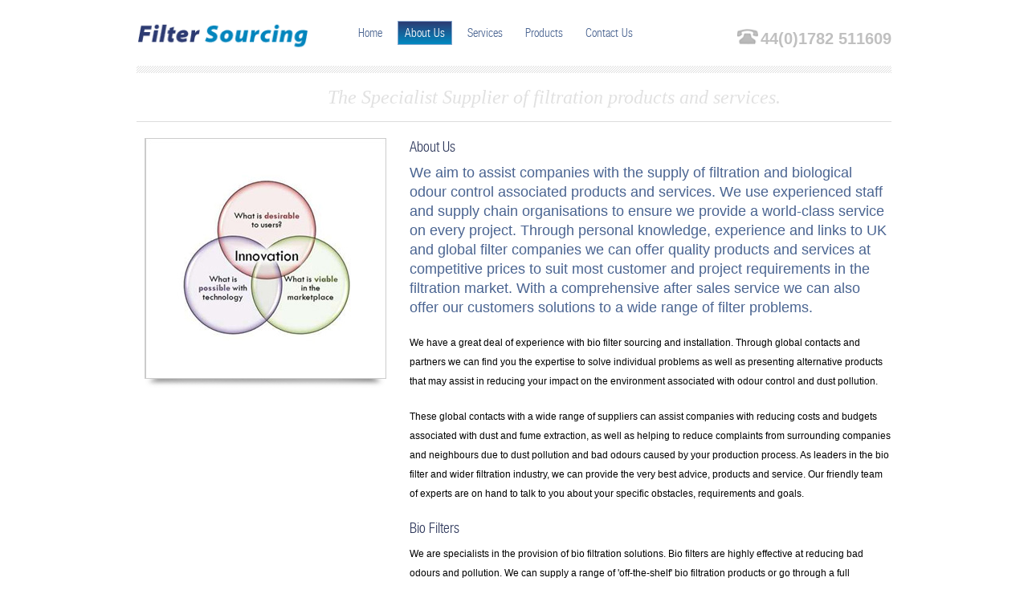

--- FILE ---
content_type: text/html; charset=UTF-8
request_url: http://www.filtersourcing.com/about-filter-sourcing
body_size: 3618
content:
<!DOCTYPE html PUBLIC "-//W3C//DTD XHTML 1.0 Strict//EN" "http://www.w3.org/TR/xhtml1/DTD/xhtml1-strict.dtd">
<html xmlns="http://www.w3.org/1999/xhtml" xml:lang="en">
<head>
	<meta http-equiv="Content-Type" content="text/html;charset=UTF-8" />
	
	<title>Bio Filters & Related Bio Filtration Services</title>
	<meta name="description" content="Filter Sourcing are leaders in biological odour control solutions, bio filters and related services, based in the heart of the UK" />
	<meta name="keywords" content="filtration , components, filter sleeves, biological odour control, bio filter, fume extraction" />
	
	<meta name="author" content="http://www.attaindesign.co.uk/" />
	
	<link rel="stylesheet" type="text/css" href="/fonts/stylesheet.css" />
	<link rel="stylesheet" type="text/css" href="/css/reset.css" />
	<link rel="stylesheet" type="text/css" href="/css/header.css" />
	<link rel="stylesheet" type="text/css" href="/css/footer.css" />
	<link rel="stylesheet" type="text/css" href="/css/general.css" />
	
	<script type="text/javascript" src="https://ajax.googleapis.com/ajax/libs/jquery/1.4/jquery.min.js"></script>
	<script type="text/javascript" src="/fancybox/jquery.mousewheel-3.0.4.pack.js"></script>
	<script type="text/javascript" src="/fancybox/jquery.fancybox-1.3.4.pack.js"></script>
	<link rel="stylesheet" type="text/css" href="/fancybox/jquery.fancybox-1.3.4.css" media="screen" />
	<script type="text/javascript">
	$(document).ready(function() {
		$("a[rel=group]").fancybox({
			'transitionIn'		: 'none',
			'transitionOut'		: 'none',
			'titlePosition' 	: 'over',
			'titleFormat'		: function(title, currentArray, currentIndex, currentOpts) {
				return '<span id="fancybox-title-over">Image ' + (currentIndex + 1) + ' / ' + currentArray.length + (title.length ? ' &nbsp; ' + title : '') + '</span>';
			}
		});
	});
	</script>
	
			
	<!--<script type="text/javascript" src="/js/jquery_161.js"></script>-->
		
	<script type="text/javascript">
		$(document).ready(function () {
			$('#top_nav > li > a').each(function () {
				var ul = $(this).siblings('ul')[0];
				if ( typeof ul !== 'undefined') {
					$(this).addClass('_has_children');
				}
			});
		});
	</script>
	<script type="text/javascript">
  var _gaq = _gaq || [];
  _gaq.push(['_setAccount', 'UA-31174099-1']);
  _gaq.push(['_trackPageview']);
  (function() {
    var ga = document.createElement('script'); ga.type = 'text/javascript'; ga.async = true;
    ga.src = ('https:' == document.location.protocol ? 'https://ssl' : 'http://www') + '.google-analytics.com/ga.js';
    var s = document.getElementsByTagName('script')[0]; s.parentNode.insertBefore(ga, s);
  })();
	</script>
</head>
<body>
	<div id="wrapper">
		<div id="header">
			<a href="/" id="logo">
				<img src="/images/header/logo.png" title="" alt="Filter Sourcing" />
			</a>
			
			<ul id="top_nav">
				<li><a href="/" >Home</a></li>
				<li><a href="/about-filter-sourcing" class="_active" >About Us</a></li>
				<li><a href="/services" >Services</a></li>
				<li>
					<a href="/products-filtersleeves" >Products</a>
					<ul>
						<li><a href="/products-filtersleeves" >Filter Sleeves &amp; Bags</a></li>
						<li><a href="/products-biofilters" >Bio Filters</a></li>
						<li><a href="/products-cartridges" >Cartridges &amp; Air Filters</a></li>
						<li><a href="/products-liquidstrainerbags" >Additional Filter Products</a></li>
						<li><a href="/products-filtercages-inserts" >Cages &amp; Inserts</a></li>
						<li><a href="/products-servicingandconsulting" >Consulting &amp; Servicing</a></li>
					</ul>
				</li>
				<li><a href="/contact-us" 	>Contact Us</a></li>
			</ul>
			
			<p id="telephone">
				44(0)1782 511609
			</p>
		</div>
		
		<h1 class="main_header" style="padding-left:100px;">
	The Specialist Supplier of filtration products and services.
</h1>

<div class="inner_wrapper">
	
	<div style="padding:20px 0;">
		<div class="image_container">
			<div class="image">
				<img src="/images/about/about.jpg" alt="Innovation | From bio filters to maintenance and servicing, we provide cutting edge solutions" title="Filter Sourcing | Innovation in Filtration" />
			</div>
		</div>
		<div style="width:600px; float:right">
			<h2>
				About Us
			</h2>
			<p class="styled_heading">
				We aim to assist companies with the supply of filtration and biological odour control associated products and services. We use experienced staff and supply chain organisations to ensure we provide a world-class service on every project. Through personal knowledge, experience and links to UK and global filter companies we can offer quality products and services at competitive prices to suit most customer and project requirements in the filtration market. With a comprehensive after sales service we can also offer our customers solutions to a wide range of filter problems.
			</p>
			<p>
				We have a great deal of experience with bio filter sourcing and installation. Through global contacts and partners we can find you the expertise to solve individual problems as well as presenting alternative products that may assist in reducing your impact on the environment associated with odour control and dust pollution.
			</p>
			<p>
				These global contacts with a wide range of suppliers 	can assist companies with reducing costs and budgets associated with dust and fume extraction, as well as helping to reduce complaints from surrounding companies and neighbours due to dust pollution and bad odours caused by your production process. As leaders in the bio filter and wider filtration industry, we can provide the very best advice, products and service. Our friendly team of experts are on hand to talk to you about your specific obstacles, requirements and goals.
			</p>
			<h2>Bio Filters</h2>
			<p>
				We are specialists in the provision of bio filtration solutions. Bio filters are highly effective at reducing bad odours and pollution. We can supply a range of 'off-the-shelf' bio filtration products or go through a full consultative process leading to the provision of bespoke bio filter installations.
			</p>
			<p>
				Talk to us today to find out how bio filtration could save you money and save the environment. Our team of bio filter specialists are on hand to take your call.
			</p>
		</div>
		<div class="clear"></div>
	</div>
</div>		
		<div class="inner_wrapper">
			<div id="footer_wrapper">
				<div class="col_1">
					<h2>More information</h2>
					<ul>
						<li>Parts and service for most dust and fume extraction requirements</li>
						<li>Competitive prices using quality fabrics and parts</li>
						<li>No minimum order quantities</li>
						<li>Email contact and replies 7 days a week, 52 weeks a year</li>
						<li>Filter bag testing arranged</li>
						<li>Links with global partners for most filtration applications</li>
					</ul>
				</div>
				<div class="col_2">
					<h2>Get in Touch</h2>
					<p><b>E:</b> <a href="/cdn-cgi/l/email-protection" class="__cf_email__" data-cfemail="0e676068614e6867627a6b7c7d617b7c6d676069206d6163">[email&#160;protected]</a><br /><b>T:</b> 44 (0)1782 511609<br /><b>M:</b> 44 (0)7557 308005<br /><b>F:</b> 44 (0)1782 515735<br /><b>A:</b> 137 Woodhouse Lane<br />Biddulph Moor<br />Staffordshire<br />United Kingdom<br />ST8 7JX</p>
				</div>
				<div class="col_3">
					<a href="#"><img src="/images/footer/map.jpg" width="220" height="160" alt="Where we are" /></a>
				</div>
				
			</div>
			<table id="_footer">
				<tr>
					<td>
						<a href="http://www.attaindesign.co.uk/" title="Web Design Company" class="attain_link">Web Design Company</a>
					</td>
					<td style="text-align:right;">
						<a href="/privacy-policy">Privacy Policy</a> | <a href="/terms-of-business">Terms of Business</a> <br />
						<p>
							&copy; 2026 Filter Sourcing LTD. | Supplier of filtration products and services 
						</p>
					</td>
				</tr>
			</table>
		</div>
	</div>
<script data-cfasync="false" src="/cdn-cgi/scripts/5c5dd728/cloudflare-static/email-decode.min.js"></script><script defer src="https://static.cloudflareinsights.com/beacon.min.js/vcd15cbe7772f49c399c6a5babf22c1241717689176015" integrity="sha512-ZpsOmlRQV6y907TI0dKBHq9Md29nnaEIPlkf84rnaERnq6zvWvPUqr2ft8M1aS28oN72PdrCzSjY4U6VaAw1EQ==" data-cf-beacon='{"version":"2024.11.0","token":"65524394eef34c918954401005c46f17","r":1,"server_timing":{"name":{"cfCacheStatus":true,"cfEdge":true,"cfExtPri":true,"cfL4":true,"cfOrigin":true,"cfSpeedBrain":true},"location_startswith":null}}' crossorigin="anonymous"></script>
</body>
</html>

--- FILE ---
content_type: text/css
request_url: http://www.filtersourcing.com/fonts/stylesheet.css
body_size: 317
content:
/* Generated by Font Squirrel (http://www.fontsquirrel.com) on May 31, 2011 */



@font-face {
    font-family: 'helvetica_light';
    src: url('helveticaneuelight-webfont.eot');
    src: url('helveticaneuelight-webfont.eot?#iefix') format('embedded-opentype'),
         url('helveticaneuelight-webfont.woff') format('woff'),
         url('helveticaneuelight-webfont.ttf') format('truetype'),
         url('helveticaneuelight-webfont.svg#HelveticaNeueLTStd45Light') format('svg');
    font-weight: normal;
    font-style: normal;

}

@font-face {
    font-family: 'helvetica_light_condensed';
    src: url('helveticaneuelightcondensed-webfont.eot');
    src: url('helveticaneuelightcondensed-webfont.eot?#iefix') format('embedded-opentype'),
         url('helveticaneuelightcondensed-webfont.woff') format('woff'),
         url('helveticaneuelightcondensed-webfont.ttf') format('truetype'),
         url('helveticaneuelightcondensed-webfont.svg#HelveticaNeueLTStd47LtCn') format('svg');
    font-weight: normal;
    font-style: normal;

}



--- FILE ---
content_type: text/css
request_url: http://www.filtersourcing.com/css/reset.css
body_size: 816
content:
/*
Copyright (c) 2010, Yahoo! Inc. All rights reserved.
Code licensed under the BSD License:
http://developer.yahoo.com/yui/license.html
version: 3.3.0
build: 3167
*/
html{color:#000;background:#FFF;}body,div,dl,dt,dd,ul,ol,li,h1,h2,h3,h4,h5,h6,pre,code,form,fieldset,legend,input,textarea,p,blockquote,th,td{margin:0;padding:0;}table{border-collapse:collapse;border-spacing:0;}fieldset,img{border:0;}address,caption,cite,code,dfn,em,th,var{font-style:normal;font-weight:normal;}li{list-style:none;}caption,th{text-align:left;}h1,h2,h3,h4,h5,h6{font-size:100%;font-weight:normal;}q:before,q:after{content:'';}abbr,acronym{border:0;font-variant:normal;}sup{vertical-align:text-top;}sub{vertical-align:text-bottom;}input,textarea,select{font-family:inherit;font-size:inherit;font-weight:inherit;}input,textarea,select{*font-size:100%;}legend{color:#000;}

body {
	font-family:arial;
	font-size:12px;
}

#wrapper {
	width:1004px;
	min-height:1px;
	margin:0 auto;
	position:relative;
	margin-bottom:20px;
}

.inner_wrapper {
	margin:0 32px;
}

span.sep {
	display:block;
	border-bottom:1px solid #ddd;
}

.clear {
	clear:both;
}

/** Text **/

a {
	text-decoration:none;
}

p {
	line-height:24px;
	margin-bottom:20px;
}

h1 {
	color:#9f979b;
	background-color:white;
	font-style:italic;
	font-size:24px;
	font-family:Times New Roman;
	line-height:normal;
	margin-bottom:10px;
}

h2 {
	font-size:18px;
	margin-bottom:10px;
	color:#2f395c;
}

h3 {
	font-weight:bold;
	color:#2f395c;
	margin-bottom:6px;
	font-size:14px;
}

h4 {
	font-weight:bold;
	color:#2f395c;
	margin-bottom:6px;
	font-size:12px;
}

h2 {
	font-family:helvetica_light_condensed, arial;
}

--- FILE ---
content_type: text/css
request_url: http://www.filtersourcing.com/css/header.css
body_size: 1033
content:
#header {
	height:82px;
	padding-bottom:9px;
	background-image:url(/images/header/bkg-header-rpt.png);
	background-repeat:repeat-x;
	background-position:bottom left;
	position:relative;
	margin:0 32px;
	background-color:white;
}

#logo {
	position:absolute;
	top:0;
	left:0;
	height:80px;
	width:220px;
	display:block;
}

#logo img {
	display:block;
	width:217px;
	height:82px;
}

#telephone {
	height:80px;
	width:194px;
	top:0; right:0;
	position:absolute;
	background-image:url(/images/header/telephone.png);
	background-repeat:no-repeat;
	line-height:82px;
	text-align:right;
	font-size:20px;
	font-weight:bold;
	color:silver;
	padding-left:30px;
	padding-top:7px;
}

#top_nav {
	width:428px;
	height:82px;
	position:absolute;
	top:0;
	left:267px;
	margin:0;
	padding:0;
}

#top_nav > li {
	display:block;
	float:left;
	height:82px;
	margin-right:10px;
	position:relative;
}

#top_nav > li > a {
	display:block;
	height:28px;
	line-height:28px;
	padding:0 8px;
	background-color:white;
	color:#4a6491;
	border:1px solid white;
	margin-top:26px;
	position:relative;
}

#top_nav li a {
	font-family:helvetica_light_condensed, arial;
	font-size:15px;
}

#top_nav > li > a._active {
	background: #2d3b72; /* Old browsers */
	background: -moz-linear-gradient(top, #2d3b72 0%, #008ac2 100%); /* FF3.6+ */
	background: -webkit-gradient(linear, left top, left bottom, color-stop(0%,#2d3b72), color-stop(100%,#008ac2)); /* Chrome,Safari4+ */
	background: -webkit-linear-gradient(top, #2d3b72 0%,#008ac2 100%); /* Chrome10+,Safari5.1+ */
	background: -o-linear-gradient(top, #2d3b72 0%,#008ac2 100%); /* Opera11.10+ */
	background: -ms-linear-gradient(top, #2d3b72 0%,#008ac2 100%); /* IE10+ */
	filter: progid:DXImageTransform.Microsoft.gradient( startColorstr='#2d3b72', endColorstr='#008ac2',GradientType=0 ); /* IE6-9 */
	background: linear-gradient(top, #2d3b72 0%,#008ac2 100%); /* W3C */
	border:1px solid #85a5cc;
	color:white;
}

#top_nav > li:hover > a {
	border:1px solid #dfdfdf;
	z-index:1100;
}

/* Hover Logic */ 

#top_nav li > ul {
	display:none;
	position:absolute;
	top:55px;
	left:0;
	width:220px;
	z-index:1000;
	border:1px solid #dfdfdf;
	background-color:white;
}

#top_nav li:hover > ul {
	display:block;
}

/* Hover Button */

#top_nav > li > ul li a {
	display:block;
	background-color:white;
	margin:10px;
	padding:6px 0;
	background-image:url(/images/header/bkg-link-border.png);
	background-repeat:repeat-x;
	background-position:left bottom;
	color:#4a6491;
}

#top_nav > li > ul li a:hover {
	background: #2d3b72; /* Old browsers */
	background: -moz-linear-gradient(top, #2d3b72 0%, #008ac2 100%); /* FF3.6+ */
	background: -webkit-gradient(linear, left top, left bottom, color-stop(0%,#2d3b72), color-stop(100%,#008ac2)); /* Chrome,Safari4+ */
	background: -webkit-linear-gradient(top, #2d3b72 0%,#008ac2 100%); /* Chrome10+,Safari5.1+ */
	background: -o-linear-gradient(top, #2d3b72 0%,#008ac2 100%); /* Opera11.10+ */
	background: -ms-linear-gradient(top, #2d3b72 0%,#008ac2 100%); /* IE10+ */
	filter: progid:DXImageTransform.Microsoft.gradient( startColorstr='#2d3b72', endColorstr='#008ac2',GradientType=0 ); /* IE6-9 */
	background: linear-gradient(top, #2d3b72 0%,#008ac2 100%); /* W3C */
	color: #fff;
}

/* Hover effect for first button */

#top_nav > li:hover > a._has_children {
	border-bottom:1px solid white !important;
}

/* Main H1 Header */

.main_header {
	color:#e1e1e1;
	margin:0 32px;
	background-color:white;
	font-style:italic;
	font-size:24px;
	font-family:Times New Roman;
	text-align: center;
	height:60px;
	line-height:60px;
	border-bottom:1px solid #dddddd;
}



--- FILE ---
content_type: text/css
request_url: http://www.filtersourcing.com/css/footer.css
body_size: 428
content:
#footer_wrapper {
	width:908px;
	height:306px;
	background-color: #e9e8e8;
	position:relative;
	padding:16px;
	margin-top: 60px;
	color:#2f395c;
}

#footer_wrapper table {
	width:100%;
}

#footer_wrapper table td, #_footer td {
	vertical-align:top;
}

#footer_wrapper a {
	color:#2f395c;
	display:inline-block;
	width:115px;
	margin-bottom:6px;
}

#_footer {
	margin-top:10px;
	width:100%;
}

#_footer a {
	text-transform:uppercase;
	font-size:10px;
	color:black;
}

#_footer a.attain_link {
	color:#87a5cc;
}

#_footer p {
	font-size:10px;
	color:#87a5cc;
}

#footer_wrapper ul { line-height: 30px; margin-bottom: 20px; padding: 0 30px; }
#footer_wrapper ul li { padding: 0 3px; list-style-image: url("../images/footer/tick.png"); }
#footer_wrapper .col_1, #footer_wrapper .col_2, #footer_wrapper .col_3  { float: left; }
#footer_wrapper .col_1 { width: 430px; }
#footer_wrapper .col_2 { width: 210px; }
#footer_wrapper .col_3 { padding-top: 40px; margin-left: 30px; }

--- FILE ---
content_type: text/css
request_url: http://www.filtersourcing.com/css/general.css
body_size: 1250
content:
.left { float: left; }
.right { float: right; }

/* Typography */
p.styled_heading { font-size: 18px; color: #4a6491; }
a { color: #4a6491; }

ul.bullet { margin: 0 0 20px 20px; line-height: 18px; }
ul.bullet li { list-style-type:disc; }

/* About Us */

.image_container { float: left; position: relative; min-height: 300px; width: 330px; }
.image { background: url("../images/services/bkg_img_bordershadow.png") no-repeat scroll center top transparent; height: 350px; left: 0; position: absolute; top: 0; width: 320px; }
.image img { left: 11px; position: absolute; top: 0px; }

/* Services */
.multi_col { -moz-column-count: 2; -moz-column-gap: 30px; -webkit-column-count: 3; -webkit-column-gap: 30px; }

/* products */
.products_left { float: left; width: 220px; margin-right: 20px; }
	.products_left a { display:block; line-height:30px; color:#4a6491; }
	.products_left a:hover { text-decoration: underline; }
.products_right { float: left; width: 700px; }
	.products_right p { color: #e1e1e1; }
	
/* product sub page */
.product_detail_column1 { float: left; width: 220px; }
.product_detail_column2 { float: left; width: 460px; margin-left: 20px; }

p.heading { font-size: 18px; color: #4a6491; margin-bottom: 0px; }
p.caption { font-size: 14px; color: #e1e1e1; border-bottom: solid 1px #e1e1e1; }
p.subheading { font-size: 14px; color: #4a6491; }
	


#services_left a:hover {
	text-decoration:underline;
}

.image_container2 { float: left; position: relative; min-height: 240px; width: 220px; }
	.image_container2.last { margin-right: 0px !important; }
.image2 { background: url("../images/products/bkg_img_bordershadow.png") no-repeat scroll center top transparent; height: 240px; left: 0; position: absolute; top: 0; width: 220px; }
.image2 img { left: 0px; position: absolute; top: 0px; }

.product_container { float: left; border-bottom: solid 1px #e1e1e1; width: 220px; margin-right: 20px; margin-bottom: 20px; }
	.product_container.last { margin-right: 0px !important;; }

/* contact us */

.form1 p { margin-bottom: 5px !important; }
.form1 p.tag { margin-bottom: 0px; }
.form1 p.tag span { color: #4a6491; }

p.tel { background: url("../images/contact/telephone.png") no-repeat scroll left top transparent; padding-left: 40px; }
p.email { background: url("../images/contact/email.png") no-repeat scroll left top transparent; padding-left: 40px; }
	p.email a, p.email, p.tel { font-size: 14px; color: #4a6491; margin-bottom: 5px !important; }
p.address { font-size: 13px; line-height: 18px; color: #bababa; }

textarea { height: 105px; }
input, textarea, select { width: 300px; font-size: 12px; box-shadow: 0 3px 5px rgba(0, 0, 0, 0.1) inset; background-color: #efefef;
						border: 1px solid #ebebeb; color: #959595; padding: 12px; display: block; font-family:Arial; }
input:focus, textarea:focus, select:focus  { border: 1px solid #4a6491; }
label { display: block; }
input.send { box-shadow: none; padding: 0px; }
input.send { float: left; background: #2d3b72; /* Old browsers */
	background: -moz-linear-gradient(top, #2d3b72 0%, #008ac2 100%); /* FF3.6+ */
	background: -webkit-gradient(linear, left top, left bottom, color-stop(0%,#2d3b72), color-stop(100%,#008ac2)); /* Chrome,Safari4+ */
	background: -webkit-linear-gradient(top, #2d3b72 0%,#008ac2 100%); /* Chrome10+,Safari5.1+ */
	background: -o-linear-gradient(top, #2d3b72 0%,#008ac2 100%); /* Opera11.10+ */
	background: -ms-linear-gradient(top, #2d3b72 0%,#008ac2 100%); /* IE10+ */
	filter: progid:DXImageTransform.Microsoft.gradient( startColorstr='#2d3b72', endColorstr='#008ac2',GradientType=0 ); /* IE6-9 */
	background: linear-gradient(top, #2d3b72 0%,#008ac2 100%); /* W3C */
	color: #fff;
	font-size: 1.2em; letter-spacing: 0.5px; padding: 8px 10px;  width: auto; cursor: pointer; }